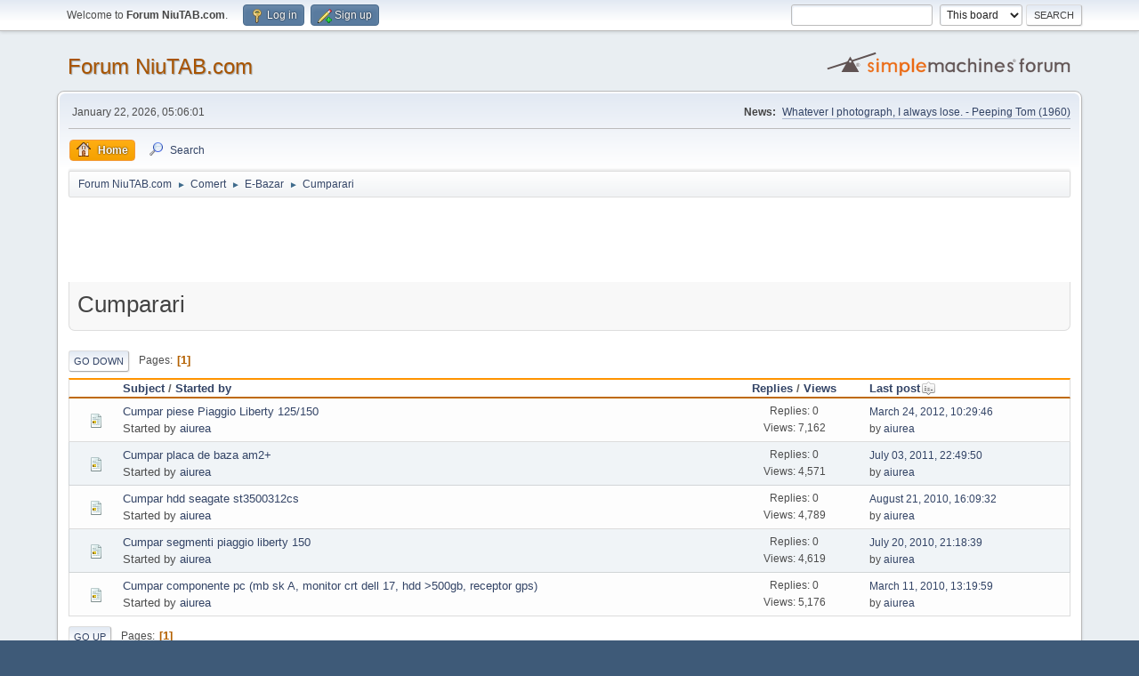

--- FILE ---
content_type: text/html; charset=UTF-8
request_url: http://forum.niutab.com/index.php?board=11.0
body_size: 4203
content:
<!DOCTYPE html>
<html lang="en-US">
<head>
	<meta charset="UTF-8">
	<link rel="stylesheet" href="http://forum.niutab.com/Themes/default/css/minified_d3f047cd4bc479a7518769e186512df7.css?smf216_1752707651">
	<style>
	img.avatar { max-width: 100px !important; max-height: 100px !important; }
	
	.postarea .bbc_img, .list_posts .bbc_img, .post .inner .bbc_img, form#reported_posts .bbc_img, #preview_body .bbc_img { max-width: min(100%,800px); }
	
	</style>
	<script>
		var smf_theme_url = "http://forum.niutab.com/Themes/default";
		var smf_default_theme_url = "http://forum.niutab.com/Themes/default";
		var smf_images_url = "http://forum.niutab.com/Themes/default/images";
		var smf_smileys_url = "http://forum.niutab.com/Smileys";
		var smf_smiley_sets = "";
		var smf_smiley_sets_default = "";
		var smf_avatars_url = "http://forum.niutab.com/avatars";
		var smf_scripturl = "http://forum.niutab.com/index.php?PHPSESSID=o111j96rv59a647mmegsihr53b&amp;";
		var smf_iso_case_folding = false;
		var smf_charset = "UTF-8";
		var smf_session_id = "5ea366627851831e2fb10a7d9050fa5c";
		var smf_session_var = "a3941385347";
		var smf_member_id = 0;
		var ajax_notification_text = 'Loading...';
		var help_popup_heading_text = 'A little lost? Let me explain:';
		var banned_text = 'Sorry Guest, you are banned from using this forum!';
		var smf_txt_expand = 'Expand';
		var smf_txt_shrink = 'Shrink';
		var smf_collapseAlt = 'Hide';
		var smf_expandAlt = 'Show';
		var smf_quote_expand = false;
		var allow_xhjr_credentials = false;
	</script>
	<script src="https://ajax.googleapis.com/ajax/libs/jquery/3.6.3/jquery.min.js"></script>
	<script src="http://forum.niutab.com/Themes/default/scripts/minified_7af15a182930fc7b69d6bfce5bbbc8c4.js?smf216_1752707651"></script>
	<script>
	var smf_you_sure ='Are you sure you want to do this?';
	</script>
	<title> Cumparari  </title>
	<meta name="viewport" content="width=device-width, initial-scale=1">
	<meta property="og:site_name" content="Forum NiuTAB.com">
	<meta property="og:title" content=" Cumparari  ">
	<meta property="og:url" content="http://forum.niutab.com/index.php?PHPSESSID=o111j96rv59a647mmegsihr53b&amp;board=11.0">
	<meta property="og:description" content=" Cumparari  ">
	<meta name="description" content=" Cumparari  ">
	<meta name="theme-color" content="#557EA0">
	<link rel="canonical" href="http://forum.niutab.com/index.php?board=11.0">
	<link rel="help" href="http://forum.niutab.com/index.php?PHPSESSID=o111j96rv59a647mmegsihr53b&amp;action=help">
	<link rel="contents" href="http://forum.niutab.com/index.php?PHPSESSID=o111j96rv59a647mmegsihr53b&amp;">
	<link rel="search" href="http://forum.niutab.com/index.php?PHPSESSID=o111j96rv59a647mmegsihr53b&amp;action=search">
	<link rel="alternate" type="application/rss+xml" title="Forum NiuTAB.com - RSS" href="http://forum.niutab.com/index.php?PHPSESSID=o111j96rv59a647mmegsihr53b&amp;action=.xml;type=rss2;board=11">
	<link rel="alternate" type="application/atom+xml" title="Forum NiuTAB.com - Atom" href="http://forum.niutab.com/index.php?PHPSESSID=o111j96rv59a647mmegsihr53b&amp;action=.xml;type=atom;board=11">
	<link rel="index" href="http://forum.niutab.com/index.php?PHPSESSID=o111j96rv59a647mmegsihr53b&amp;board=11.0">
</head>
<body id="chrome" class="action_messageindex board_11">
<div id="footerfix">
	<div id="top_section">
		<div class="inner_wrap">
			<ul class="floatleft" id="top_info">
				<li class="welcome">
					Welcome to <strong>Forum NiuTAB.com</strong>.
				</li>
				<li class="button_login">
					<a href="http://forum.niutab.com/index.php?PHPSESSID=o111j96rv59a647mmegsihr53b&amp;action=login" class="open" onclick="return reqOverlayDiv(this.href, 'Log in', 'login');">
						<span class="main_icons login"></span>
						<span class="textmenu">Log in</span>
					</a>
				</li>
				<li class="button_signup">
					<a href="http://forum.niutab.com/index.php?PHPSESSID=o111j96rv59a647mmegsihr53b&amp;action=signup" class="open">
						<span class="main_icons regcenter"></span>
						<span class="textmenu">Sign up</span>
					</a>
				</li>
			</ul>
			<form id="search_form" class="floatright" action="http://forum.niutab.com/index.php?PHPSESSID=o111j96rv59a647mmegsihr53b&amp;action=search2" method="post" accept-charset="UTF-8">
				<input type="search" name="search" value="">&nbsp;
				<select name="search_selection">
					<option value="all">Entire forum </option>
					<option value="board" selected>This board</option>
				</select>
				<input type="hidden" name="sd_brd" value="11">
				<input type="submit" name="search2" value="Search" class="button">
				<input type="hidden" name="advanced" value="0">
			</form>
		</div><!-- .inner_wrap -->
	</div><!-- #top_section -->
	<div id="header">
		<h1 class="forumtitle">
			<a id="top" href="http://forum.niutab.com/index.php?PHPSESSID=o111j96rv59a647mmegsihr53b&amp;">Forum NiuTAB.com</a>
		</h1>
		<img id="smflogo" src="http://forum.niutab.com/Themes/default/images/smflogo.svg" alt="Simple Machines Forum" title="Simple Machines Forum">
	</div>
	<div id="wrapper">
		<div id="upper_section">
			<div id="inner_section">
				<div id="inner_wrap" class="hide_720">
					<div class="user">
						<time datetime="2026-01-22T03:06:01Z">January 22, 2026, 05:06:01</time>
					</div>
					<div class="news">
						<h2>News: </h2>
						<p><a href="http://forum.niutab.com/index.php?PHPSESSID=o111j96rv59a647mmegsihr53b&amp;topic=195.msg1896" class="bbc_link" target="_blank" rel="noopener">Whatever I photograph, I always lose. - Peeping Tom (1960)</a></p>
					</div>
				</div>
				<a class="mobile_user_menu">
					<span class="menu_icon"></span>
					<span class="text_menu">Main Menu</span>
				</a>
				<div id="main_menu">
					<div id="mobile_user_menu" class="popup_container">
						<div class="popup_window description">
							<div class="popup_heading">Main Menu
								<a href="javascript:void(0);" class="main_icons hide_popup"></a>
							</div>
							
					<ul class="dropmenu menu_nav">
						<li class="button_home">
							<a class="active" href="http://forum.niutab.com/index.php?PHPSESSID=o111j96rv59a647mmegsihr53b&amp;">
								<span class="main_icons home"></span><span class="textmenu">Home</span>
							</a>
						</li>
						<li class="button_search">
							<a href="http://forum.niutab.com/index.php?PHPSESSID=o111j96rv59a647mmegsihr53b&amp;action=search">
								<span class="main_icons search"></span><span class="textmenu">Search</span>
							</a>
						</li>
					</ul><!-- .menu_nav -->
						</div>
					</div>
				</div>
				<div class="navigate_section">
					<ul>
						<li>
							<a href="http://forum.niutab.com/index.php?PHPSESSID=o111j96rv59a647mmegsihr53b&amp;"><span>Forum NiuTAB.com</span></a>
						</li>
						<li>
							<span class="dividers"> &#9658; </span>
							<a href="http://forum.niutab.com/index.php?PHPSESSID=o111j96rv59a647mmegsihr53b&amp;#c4"><span>Comert</span></a>
						</li>
						<li>
							<span class="dividers"> &#9658; </span>
							<a href="http://forum.niutab.com/index.php?PHPSESSID=o111j96rv59a647mmegsihr53b&amp;board=9.0"><span>E-Bazar</span></a>
						</li>
						<li class="last">
							<span class="dividers"> &#9658; </span>
							<a href="http://forum.niutab.com/index.php?PHPSESSID=o111j96rv59a647mmegsihr53b&amp;board=11.0"><span> Cumparari  </span></a>
						</li>
					</ul>
				</div><!-- .navigate_section -->
			</div><!-- #inner_section -->
		</div><!-- #upper_section -->
		<div id="content_section">
			<div id="main_content_section"><script async src="https://pagead2.googlesyndication.com/pagead/js/adsbygoogle.js?client=ca-pub-7115570957951349"
     crossorigin="anonymous"></script>
<!-- 728x90, created 10/16/08 -->
<ins class="adsbygoogle"
     style="display:inline-block;width:728px;height:90px"
     data-ad-client="ca-pub-7115570957951349"
     data-ad-slot="3816221545"></ins>
<script>
     (adsbygoogle = window.adsbygoogle || []).push({});
</script><div id="display_head" class="information">
			<h2 class="display_title"> Cumparari  </h2>
		</div>
	<div class="pagesection">
		 
		<div class="pagelinks floatleft">
			<a href="#bot" class="button">Go Down</a>
			<span class="pages">Pages</span><span class="current_page">1</span> 
		</div>
		
	</div>
		<div id="messageindex">
			<div class="title_bar" id="topic_header">
				<div class="board_icon"></div>
				<div class="info"><a href="http://forum.niutab.com/index.php?PHPSESSID=o111j96rv59a647mmegsihr53b&amp;board=11.0;sort=subject">Subject</a> / <a href="http://forum.niutab.com/index.php?PHPSESSID=o111j96rv59a647mmegsihr53b&amp;board=11.0;sort=starter">Started by</a></div>
				<div class="board_stats centertext"><a href="http://forum.niutab.com/index.php?PHPSESSID=o111j96rv59a647mmegsihr53b&amp;board=11.0;sort=replies">Replies</a> / <a href="http://forum.niutab.com/index.php?PHPSESSID=o111j96rv59a647mmegsihr53b&amp;board=11.0;sort=views">Views</a></div>
				<div class="lastpost"><a href="http://forum.niutab.com/index.php?PHPSESSID=o111j96rv59a647mmegsihr53b&amp;board=11.0;sort=last_post">Last post<span class="main_icons sort_down"></span></a></div>
			</div><!-- #topic_header -->
			<div id="topic_container">
				<div class="windowbg">
					<div class="board_icon">
						<img src="http://forum.niutab.com/Themes/default/images/post/xx.png" alt="">
						
					</div>
					<div class="info info_block">
						<div >
							<div class="icons floatright">
							</div>
							<div class="message_index_title">
								
								<span class="preview" title="">
									<span id="msg_2337"><a href="http://forum.niutab.com/index.php?PHPSESSID=o111j96rv59a647mmegsihr53b&amp;topic=849.0">Cumpar piese Piaggio Liberty 125/150</a></span>
								</span>
							</div>
							<p class="floatleft">
								Started by <a href="http://forum.niutab.com/index.php?PHPSESSID=o111j96rv59a647mmegsihr53b&amp;action=profile;u=573" title="View the profile of aiurea" class="preview">aiurea</a>
							</p>
							
						</div><!-- #topic_[first_post][id] -->
					</div><!-- .info -->
					<div class="board_stats centertext">
						<p>Replies: 0<br>Views: 7,162</p>
					</div>
					<div class="lastpost">
						<p><a href="http://forum.niutab.com/index.php?PHPSESSID=o111j96rv59a647mmegsihr53b&amp;topic=849.0#msg2337">March 24, 2012, 10:29:46</a><br>by <a href="http://forum.niutab.com/index.php?PHPSESSID=o111j96rv59a647mmegsihr53b&amp;action=profile;u=573">aiurea</a></p>
					</div>
				</div><!-- $topic[css_class] -->
				<div class="windowbg">
					<div class="board_icon">
						<img src="http://forum.niutab.com/Themes/default/images/post/xx.png" alt="">
						
					</div>
					<div class="info info_block">
						<div >
							<div class="icons floatright">
							</div>
							<div class="message_index_title">
								
								<span class="preview" title="">
									<span id="msg_2047"><a href="http://forum.niutab.com/index.php?PHPSESSID=o111j96rv59a647mmegsihr53b&amp;topic=752.0">Cumpar placa de baza am2+</a></span>
								</span>
							</div>
							<p class="floatleft">
								Started by <a href="http://forum.niutab.com/index.php?PHPSESSID=o111j96rv59a647mmegsihr53b&amp;action=profile;u=573" title="View the profile of aiurea" class="preview">aiurea</a>
							</p>
							
						</div><!-- #topic_[first_post][id] -->
					</div><!-- .info -->
					<div class="board_stats centertext">
						<p>Replies: 0<br>Views: 4,571</p>
					</div>
					<div class="lastpost">
						<p><a href="http://forum.niutab.com/index.php?PHPSESSID=o111j96rv59a647mmegsihr53b&amp;topic=752.0#msg2047">July 03, 2011, 22:49:50</a><br>by <a href="http://forum.niutab.com/index.php?PHPSESSID=o111j96rv59a647mmegsihr53b&amp;action=profile;u=573">aiurea</a></p>
					</div>
				</div><!-- $topic[css_class] -->
				<div class="windowbg">
					<div class="board_icon">
						<img src="http://forum.niutab.com/Themes/default/images/post/xx.png" alt="">
						
					</div>
					<div class="info info_block">
						<div >
							<div class="icons floatright">
							</div>
							<div class="message_index_title">
								
								<span class="preview" title="">
									<span id="msg_888"><a href="http://forum.niutab.com/index.php?PHPSESSID=o111j96rv59a647mmegsihr53b&amp;topic=470.0">Cumpar hdd seagate st3500312cs</a></span>
								</span>
							</div>
							<p class="floatleft">
								Started by <a href="http://forum.niutab.com/index.php?PHPSESSID=o111j96rv59a647mmegsihr53b&amp;action=profile;u=573" title="View the profile of aiurea" class="preview">aiurea</a>
							</p>
							
						</div><!-- #topic_[first_post][id] -->
					</div><!-- .info -->
					<div class="board_stats centertext">
						<p>Replies: 0<br>Views: 4,789</p>
					</div>
					<div class="lastpost">
						<p><a href="http://forum.niutab.com/index.php?PHPSESSID=o111j96rv59a647mmegsihr53b&amp;topic=470.0#msg888">August 21, 2010, 16:09:32</a><br>by <a href="http://forum.niutab.com/index.php?PHPSESSID=o111j96rv59a647mmegsihr53b&amp;action=profile;u=573">aiurea</a></p>
					</div>
				</div><!-- $topic[css_class] -->
				<div class="windowbg">
					<div class="board_icon">
						<img src="http://forum.niutab.com/Themes/default/images/post/xx.png" alt="">
						
					</div>
					<div class="info info_block">
						<div >
							<div class="icons floatright">
							</div>
							<div class="message_index_title">
								
								<span class="preview" title="">
									<span id="msg_779"><a href="http://forum.niutab.com/index.php?PHPSESSID=o111j96rv59a647mmegsihr53b&amp;topic=450.0">Cumpar segmenti piaggio liberty 150</a></span>
								</span>
							</div>
							<p class="floatleft">
								Started by <a href="http://forum.niutab.com/index.php?PHPSESSID=o111j96rv59a647mmegsihr53b&amp;action=profile;u=573" title="View the profile of aiurea" class="preview">aiurea</a>
							</p>
							
						</div><!-- #topic_[first_post][id] -->
					</div><!-- .info -->
					<div class="board_stats centertext">
						<p>Replies: 0<br>Views: 4,619</p>
					</div>
					<div class="lastpost">
						<p><a href="http://forum.niutab.com/index.php?PHPSESSID=o111j96rv59a647mmegsihr53b&amp;topic=450.0#msg779">July 20, 2010, 21:18:39</a><br>by <a href="http://forum.niutab.com/index.php?PHPSESSID=o111j96rv59a647mmegsihr53b&amp;action=profile;u=573">aiurea</a></p>
					</div>
				</div><!-- $topic[css_class] -->
				<div class="windowbg">
					<div class="board_icon">
						<img src="http://forum.niutab.com/Themes/default/images/post/xx.png" alt="">
						
					</div>
					<div class="info info_block">
						<div >
							<div class="icons floatright">
							</div>
							<div class="message_index_title">
								
								<span class="preview" title="">
									<span id="msg_527"><a href="http://forum.niutab.com/index.php?PHPSESSID=o111j96rv59a647mmegsihr53b&amp;topic=310.0">Cumpar componente pc (mb sk A, monitor crt dell 17, hdd &gt;500gb, receptor gps)</a></span>
								</span>
							</div>
							<p class="floatleft">
								Started by <a href="http://forum.niutab.com/index.php?PHPSESSID=o111j96rv59a647mmegsihr53b&amp;action=profile;u=573" title="View the profile of aiurea" class="preview">aiurea</a>
							</p>
							
						</div><!-- #topic_[first_post][id] -->
					</div><!-- .info -->
					<div class="board_stats centertext">
						<p>Replies: 0<br>Views: 5,176</p>
					</div>
					<div class="lastpost">
						<p><a href="http://forum.niutab.com/index.php?PHPSESSID=o111j96rv59a647mmegsihr53b&amp;topic=310.0#msg527">March 11, 2010, 13:19:59</a><br>by <a href="http://forum.niutab.com/index.php?PHPSESSID=o111j96rv59a647mmegsihr53b&amp;action=profile;u=573">aiurea</a></p>
					</div>
				</div><!-- $topic[css_class] -->
			</div><!-- #topic_container -->
		</div><!-- #messageindex -->
	<div class="pagesection">
		
		 
		<div class="pagelinks floatleft">
			<a href="#main_content_section" class="button" id="bot">Go Up</a>
			<span class="pages">Pages</span><span class="current_page">1</span> 
		</div>
	</div>
				<div class="navigate_section">
					<ul>
						<li>
							<a href="http://forum.niutab.com/index.php?PHPSESSID=o111j96rv59a647mmegsihr53b&amp;"><span>Forum NiuTAB.com</span></a>
						</li>
						<li>
							<span class="dividers"> &#9658; </span>
							<a href="http://forum.niutab.com/index.php?PHPSESSID=o111j96rv59a647mmegsihr53b&amp;#c4"><span>Comert</span></a>
						</li>
						<li>
							<span class="dividers"> &#9658; </span>
							<a href="http://forum.niutab.com/index.php?PHPSESSID=o111j96rv59a647mmegsihr53b&amp;board=9.0"><span>E-Bazar</span></a>
						</li>
						<li class="last">
							<span class="dividers"> &#9658; </span>
							<a href="http://forum.niutab.com/index.php?PHPSESSID=o111j96rv59a647mmegsihr53b&amp;board=11.0"><span> Cumparari  </span></a>
						</li>
					</ul>
				</div><!-- .navigate_section -->
	<script>
		var oQuickModifyTopic = new QuickModifyTopic({
			aHidePrefixes: Array("lockicon", "stickyicon", "pages", "newicon"),
			bMouseOnDiv: false,
		});
	</script>
	<div class="tborder" id="topic_icons">
		<div class="information">
			<p id="message_index_jump_to"></p>
			<p class="floatleft">
				<span class="main_icons poll"></span> Poll<br>
				<span class="main_icons move"></span> Moved Topic<br>
			</p>
			<p>
				<span class="main_icons lock"></span> Locked Topic<br>
				<span class="main_icons sticky"></span> Sticky Topic<br>
				<span class="main_icons watch"></span> Topic you are watching<br>
			</p>
			<script>
				if (typeof(window.XMLHttpRequest) != "undefined")
					aJumpTo[aJumpTo.length] = new JumpTo({
						sContainerId: "message_index_jump_to",
						sJumpToTemplate: "<label class=\"smalltext jump_to\" for=\"%select_id%\">Jump to<" + "/label> %dropdown_list%",
						iCurBoardId: 11,
						iCurBoardChildLevel: 1,
						sCurBoardName: " Cumparari  ",
						sBoardChildLevelIndicator: "==",
						sBoardPrefix: "=> ",
						sCatSeparator: "-----------------------------",
						sCatPrefix: "",
						sGoButtonLabel: "Go"
					});
			</script>
		</div><!-- .information -->
	</div><!-- #topic_icons -->
	<div id="mobile_action" class="popup_container">
		<div class="popup_window description">
			<div class="popup_heading">User actions
				<a href="javascript:void(0);" class="main_icons hide_popup"></a>
			</div>
			
		</div>
	</div><script async src="https://pagead2.googlesyndication.com/pagead/js/adsbygoogle.js?client=ca-pub-7115570957951349"
     crossorigin="anonymous"></script>
<!-- 728x90, created 10/16/08 -->
<ins class="adsbygoogle"
     style="display:inline-block;width:728px;height:90px"
     data-ad-client="ca-pub-7115570957951349"
     data-ad-slot="3816221545"></ins>
<script>
     (adsbygoogle = window.adsbygoogle || []).push({});
</script>
			</div><!-- #main_content_section -->
		</div><!-- #content_section -->
	</div><!-- #wrapper -->
</div><!-- #footerfix -->
	<div id="footer">
		<div class="inner_wrap">
		<ul>
			<li class="floatright"><a href="http://forum.niutab.com/index.php?PHPSESSID=o111j96rv59a647mmegsihr53b&amp;action=help">Help</a> | <a href="http://forum.niutab.com/index.php?PHPSESSID=o111j96rv59a647mmegsihr53b&amp;action=agreement">Terms and Rules</a> | <a href="#top_section">Go Up &#9650;</a></li>
			<li class="copyright"><a href="http://forum.niutab.com/index.php?PHPSESSID=o111j96rv59a647mmegsihr53b&amp;action=credits" title="License" target="_blank" rel="noopener">SMF 2.1.6 &copy; 2025</a>, <a href="https://www.simplemachines.org" title="Simple Machines" target="_blank" class="new_win">Simple Machines</a><br /><span class="smalltext"><a href="http://www.smfads.com" target="_blank">SMFAds</a> for <a href="https://www.createaforum.com" title="Forum Hosting" target="_blank">Free Forums</a></span></li>
		</ul>
		</div>
	</div><!-- #footer -->
<script>
window.addEventListener("DOMContentLoaded", function() {
	function triggerCron()
	{
		$.get('http://forum.niutab.com' + "/cron.php?ts=1769051160");
	}
	window.setTimeout(triggerCron, 1);
});
</script>
</body>
</html>

--- FILE ---
content_type: text/html; charset=utf-8
request_url: https://www.google.com/recaptcha/api2/aframe
body_size: 269
content:
<!DOCTYPE HTML><html><head><meta http-equiv="content-type" content="text/html; charset=UTF-8"></head><body><script nonce="q3DZ35e8ZwUNXNuLUfQuNw">/** Anti-fraud and anti-abuse applications only. See google.com/recaptcha */ try{var clients={'sodar':'https://pagead2.googlesyndication.com/pagead/sodar?'};window.addEventListener("message",function(a){try{if(a.source===window.parent){var b=JSON.parse(a.data);var c=clients[b['id']];if(c){var d=document.createElement('img');d.src=c+b['params']+'&rc='+(localStorage.getItem("rc::a")?sessionStorage.getItem("rc::b"):"");window.document.body.appendChild(d);sessionStorage.setItem("rc::e",parseInt(sessionStorage.getItem("rc::e")||0)+1);localStorage.setItem("rc::h",'1769051162786');}}}catch(b){}});window.parent.postMessage("_grecaptcha_ready", "*");}catch(b){}</script></body></html>